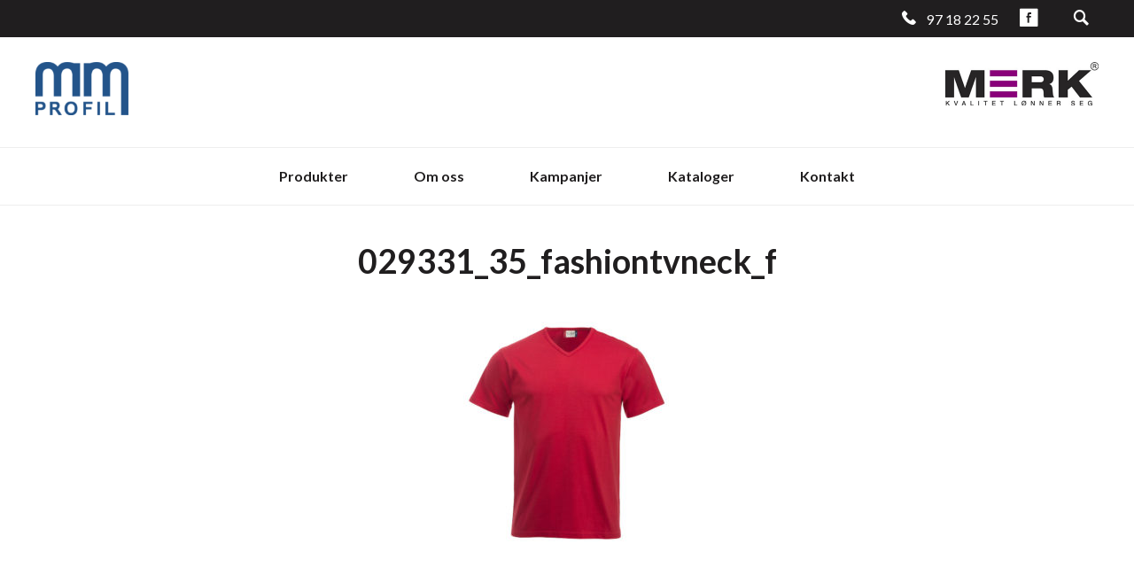

--- FILE ---
content_type: text/html; charset=UTF-8
request_url: https://mmprofil.no/?attachment_id=361
body_size: 7618
content:

<!DOCTYPE html>
<html class="no-js" lang="nb-NO">
<head>
	<meta charset="UTF-8">
	<meta name="viewport" content="width=device-width, initial-scale=1">
	<meta http-equiv="X-UA-Compatible" content="IE=edge">
	<meta name='robots' content='index, follow, max-image-preview:large, max-snippet:-1, max-video-preview:-1' />

	<!-- This site is optimized with the Yoast SEO plugin v26.7 - https://yoast.com/wordpress/plugins/seo/ -->
	<title>029331_35_fashiontvneck_f - MM Profil AS</title>
	<link rel="canonical" href="https://mmprofil.no/" />
	<meta property="og:locale" content="nb_NO" />
	<meta property="og:type" content="article" />
	<meta property="og:title" content="029331_35_fashiontvneck_f - MM Profil AS" />
	<meta property="og:url" content="https://mmprofil.no/" />
	<meta property="og:site_name" content="MM Profil AS" />
	<meta property="og:image" content="https://mmprofil.no" />
	<meta property="og:image:width" content="780" />
	<meta property="og:image:height" content="1000" />
	<meta property="og:image:type" content="image/jpeg" />
	<meta name="twitter:card" content="summary_large_image" />
	<script type="application/ld+json" class="yoast-schema-graph">{"@context":"https://schema.org","@graph":[{"@type":"WebPage","@id":"https://mmprofil.no/","url":"https://mmprofil.no/","name":"029331_35_fashiontvneck_f - MM Profil AS","isPartOf":{"@id":"https://mmprofil.no/#website"},"primaryImageOfPage":{"@id":"https://mmprofil.no/#primaryimage"},"image":{"@id":"https://mmprofil.no/#primaryimage"},"thumbnailUrl":"https://mmprofil.no/merk/content/2017/07/029331_35_fashiontvneck_f.jpg","datePublished":"2017-07-17T07:28:45+00:00","breadcrumb":{"@id":"https://mmprofil.no/#breadcrumb"},"inLanguage":"nb-NO","potentialAction":[{"@type":"ReadAction","target":["https://mmprofil.no/"]}]},{"@type":"ImageObject","inLanguage":"nb-NO","@id":"https://mmprofil.no/#primaryimage","url":"https://mmprofil.no/merk/content/2017/07/029331_35_fashiontvneck_f.jpg","contentUrl":"https://mmprofil.no/merk/content/2017/07/029331_35_fashiontvneck_f.jpg","width":780,"height":1000},{"@type":"BreadcrumbList","@id":"https://mmprofil.no/#breadcrumb","itemListElement":[{"@type":"ListItem","position":1,"name":"Home","item":"https://mmprofil.no/"},{"@type":"ListItem","position":2,"name":"Fashion-T V-Neck","item":"https://mmprofil.no/produkt/fashion-t-v-neck"},{"@type":"ListItem","position":3,"name":"029331_35_fashiontvneck_f"}]},{"@type":"WebSite","@id":"https://mmprofil.no/#website","url":"https://mmprofil.no/","name":"MM Profil AS","description":"","potentialAction":[{"@type":"SearchAction","target":{"@type":"EntryPoint","urlTemplate":"https://mmprofil.no/?s={search_term_string}"},"query-input":{"@type":"PropertyValueSpecification","valueRequired":true,"valueName":"search_term_string"}}],"inLanguage":"nb-NO"}]}</script>
	<!-- / Yoast SEO plugin. -->


<link rel='dns-prefetch' href='//fonts.googleapis.com' />
<link rel="alternate" title="oEmbed (JSON)" type="application/json+oembed" href="https://mmprofil.no/wp-json/oembed/1.0/embed?url=https%3A%2F%2Fmmprofil.no%2F%3Fattachment_id%3D361" />
<link rel="alternate" title="oEmbed (XML)" type="text/xml+oembed" href="https://mmprofil.no/wp-json/oembed/1.0/embed?url=https%3A%2F%2Fmmprofil.no%2F%3Fattachment_id%3D361&#038;format=xml" />
<style id='wp-img-auto-sizes-contain-inline-css' type='text/css'>
img:is([sizes=auto i],[sizes^="auto," i]){contain-intrinsic-size:3000px 1500px}
/*# sourceURL=wp-img-auto-sizes-contain-inline-css */
</style>
<style id='wp-block-library-inline-css' type='text/css'>
:root{--wp-block-synced-color:#7a00df;--wp-block-synced-color--rgb:122,0,223;--wp-bound-block-color:var(--wp-block-synced-color);--wp-editor-canvas-background:#ddd;--wp-admin-theme-color:#007cba;--wp-admin-theme-color--rgb:0,124,186;--wp-admin-theme-color-darker-10:#006ba1;--wp-admin-theme-color-darker-10--rgb:0,107,160.5;--wp-admin-theme-color-darker-20:#005a87;--wp-admin-theme-color-darker-20--rgb:0,90,135;--wp-admin-border-width-focus:2px}@media (min-resolution:192dpi){:root{--wp-admin-border-width-focus:1.5px}}.wp-element-button{cursor:pointer}:root .has-very-light-gray-background-color{background-color:#eee}:root .has-very-dark-gray-background-color{background-color:#313131}:root .has-very-light-gray-color{color:#eee}:root .has-very-dark-gray-color{color:#313131}:root .has-vivid-green-cyan-to-vivid-cyan-blue-gradient-background{background:linear-gradient(135deg,#00d084,#0693e3)}:root .has-purple-crush-gradient-background{background:linear-gradient(135deg,#34e2e4,#4721fb 50%,#ab1dfe)}:root .has-hazy-dawn-gradient-background{background:linear-gradient(135deg,#faaca8,#dad0ec)}:root .has-subdued-olive-gradient-background{background:linear-gradient(135deg,#fafae1,#67a671)}:root .has-atomic-cream-gradient-background{background:linear-gradient(135deg,#fdd79a,#004a59)}:root .has-nightshade-gradient-background{background:linear-gradient(135deg,#330968,#31cdcf)}:root .has-midnight-gradient-background{background:linear-gradient(135deg,#020381,#2874fc)}:root{--wp--preset--font-size--normal:16px;--wp--preset--font-size--huge:42px}.has-regular-font-size{font-size:1em}.has-larger-font-size{font-size:2.625em}.has-normal-font-size{font-size:var(--wp--preset--font-size--normal)}.has-huge-font-size{font-size:var(--wp--preset--font-size--huge)}.has-text-align-center{text-align:center}.has-text-align-left{text-align:left}.has-text-align-right{text-align:right}.has-fit-text{white-space:nowrap!important}#end-resizable-editor-section{display:none}.aligncenter{clear:both}.items-justified-left{justify-content:flex-start}.items-justified-center{justify-content:center}.items-justified-right{justify-content:flex-end}.items-justified-space-between{justify-content:space-between}.screen-reader-text{border:0;clip-path:inset(50%);height:1px;margin:-1px;overflow:hidden;padding:0;position:absolute;width:1px;word-wrap:normal!important}.screen-reader-text:focus{background-color:#ddd;clip-path:none;color:#444;display:block;font-size:1em;height:auto;left:5px;line-height:normal;padding:15px 23px 14px;text-decoration:none;top:5px;width:auto;z-index:100000}html :where(.has-border-color){border-style:solid}html :where([style*=border-top-color]){border-top-style:solid}html :where([style*=border-right-color]){border-right-style:solid}html :where([style*=border-bottom-color]){border-bottom-style:solid}html :where([style*=border-left-color]){border-left-style:solid}html :where([style*=border-width]){border-style:solid}html :where([style*=border-top-width]){border-top-style:solid}html :where([style*=border-right-width]){border-right-style:solid}html :where([style*=border-bottom-width]){border-bottom-style:solid}html :where([style*=border-left-width]){border-left-style:solid}html :where(img[class*=wp-image-]){height:auto;max-width:100%}:where(figure){margin:0 0 1em}html :where(.is-position-sticky){--wp-admin--admin-bar--position-offset:var(--wp-admin--admin-bar--height,0px)}@media screen and (max-width:600px){html :where(.is-position-sticky){--wp-admin--admin-bar--position-offset:0px}}

/*# sourceURL=wp-block-library-inline-css */
</style><link rel='stylesheet' id='wc-blocks-style-css' href='https://mmprofil.no/wp-content/plugins/woocommerce/assets/client/blocks/wc-blocks.css?ver=wc-10.4.3' type='text/css' media='all' />
<style id='global-styles-inline-css' type='text/css'>
:root{--wp--preset--aspect-ratio--square: 1;--wp--preset--aspect-ratio--4-3: 4/3;--wp--preset--aspect-ratio--3-4: 3/4;--wp--preset--aspect-ratio--3-2: 3/2;--wp--preset--aspect-ratio--2-3: 2/3;--wp--preset--aspect-ratio--16-9: 16/9;--wp--preset--aspect-ratio--9-16: 9/16;--wp--preset--color--black: #000000;--wp--preset--color--cyan-bluish-gray: #abb8c3;--wp--preset--color--white: #ffffff;--wp--preset--color--pale-pink: #f78da7;--wp--preset--color--vivid-red: #cf2e2e;--wp--preset--color--luminous-vivid-orange: #ff6900;--wp--preset--color--luminous-vivid-amber: #fcb900;--wp--preset--color--light-green-cyan: #7bdcb5;--wp--preset--color--vivid-green-cyan: #00d084;--wp--preset--color--pale-cyan-blue: #8ed1fc;--wp--preset--color--vivid-cyan-blue: #0693e3;--wp--preset--color--vivid-purple: #9b51e0;--wp--preset--gradient--vivid-cyan-blue-to-vivid-purple: linear-gradient(135deg,rgb(6,147,227) 0%,rgb(155,81,224) 100%);--wp--preset--gradient--light-green-cyan-to-vivid-green-cyan: linear-gradient(135deg,rgb(122,220,180) 0%,rgb(0,208,130) 100%);--wp--preset--gradient--luminous-vivid-amber-to-luminous-vivid-orange: linear-gradient(135deg,rgb(252,185,0) 0%,rgb(255,105,0) 100%);--wp--preset--gradient--luminous-vivid-orange-to-vivid-red: linear-gradient(135deg,rgb(255,105,0) 0%,rgb(207,46,46) 100%);--wp--preset--gradient--very-light-gray-to-cyan-bluish-gray: linear-gradient(135deg,rgb(238,238,238) 0%,rgb(169,184,195) 100%);--wp--preset--gradient--cool-to-warm-spectrum: linear-gradient(135deg,rgb(74,234,220) 0%,rgb(151,120,209) 20%,rgb(207,42,186) 40%,rgb(238,44,130) 60%,rgb(251,105,98) 80%,rgb(254,248,76) 100%);--wp--preset--gradient--blush-light-purple: linear-gradient(135deg,rgb(255,206,236) 0%,rgb(152,150,240) 100%);--wp--preset--gradient--blush-bordeaux: linear-gradient(135deg,rgb(254,205,165) 0%,rgb(254,45,45) 50%,rgb(107,0,62) 100%);--wp--preset--gradient--luminous-dusk: linear-gradient(135deg,rgb(255,203,112) 0%,rgb(199,81,192) 50%,rgb(65,88,208) 100%);--wp--preset--gradient--pale-ocean: linear-gradient(135deg,rgb(255,245,203) 0%,rgb(182,227,212) 50%,rgb(51,167,181) 100%);--wp--preset--gradient--electric-grass: linear-gradient(135deg,rgb(202,248,128) 0%,rgb(113,206,126) 100%);--wp--preset--gradient--midnight: linear-gradient(135deg,rgb(2,3,129) 0%,rgb(40,116,252) 100%);--wp--preset--font-size--small: 13px;--wp--preset--font-size--medium: 20px;--wp--preset--font-size--large: 36px;--wp--preset--font-size--x-large: 42px;--wp--preset--spacing--20: 0.44rem;--wp--preset--spacing--30: 0.67rem;--wp--preset--spacing--40: 1rem;--wp--preset--spacing--50: 1.5rem;--wp--preset--spacing--60: 2.25rem;--wp--preset--spacing--70: 3.38rem;--wp--preset--spacing--80: 5.06rem;--wp--preset--shadow--natural: 6px 6px 9px rgba(0, 0, 0, 0.2);--wp--preset--shadow--deep: 12px 12px 50px rgba(0, 0, 0, 0.4);--wp--preset--shadow--sharp: 6px 6px 0px rgba(0, 0, 0, 0.2);--wp--preset--shadow--outlined: 6px 6px 0px -3px rgb(255, 255, 255), 6px 6px rgb(0, 0, 0);--wp--preset--shadow--crisp: 6px 6px 0px rgb(0, 0, 0);}:where(.is-layout-flex){gap: 0.5em;}:where(.is-layout-grid){gap: 0.5em;}body .is-layout-flex{display: flex;}.is-layout-flex{flex-wrap: wrap;align-items: center;}.is-layout-flex > :is(*, div){margin: 0;}body .is-layout-grid{display: grid;}.is-layout-grid > :is(*, div){margin: 0;}:where(.wp-block-columns.is-layout-flex){gap: 2em;}:where(.wp-block-columns.is-layout-grid){gap: 2em;}:where(.wp-block-post-template.is-layout-flex){gap: 1.25em;}:where(.wp-block-post-template.is-layout-grid){gap: 1.25em;}.has-black-color{color: var(--wp--preset--color--black) !important;}.has-cyan-bluish-gray-color{color: var(--wp--preset--color--cyan-bluish-gray) !important;}.has-white-color{color: var(--wp--preset--color--white) !important;}.has-pale-pink-color{color: var(--wp--preset--color--pale-pink) !important;}.has-vivid-red-color{color: var(--wp--preset--color--vivid-red) !important;}.has-luminous-vivid-orange-color{color: var(--wp--preset--color--luminous-vivid-orange) !important;}.has-luminous-vivid-amber-color{color: var(--wp--preset--color--luminous-vivid-amber) !important;}.has-light-green-cyan-color{color: var(--wp--preset--color--light-green-cyan) !important;}.has-vivid-green-cyan-color{color: var(--wp--preset--color--vivid-green-cyan) !important;}.has-pale-cyan-blue-color{color: var(--wp--preset--color--pale-cyan-blue) !important;}.has-vivid-cyan-blue-color{color: var(--wp--preset--color--vivid-cyan-blue) !important;}.has-vivid-purple-color{color: var(--wp--preset--color--vivid-purple) !important;}.has-black-background-color{background-color: var(--wp--preset--color--black) !important;}.has-cyan-bluish-gray-background-color{background-color: var(--wp--preset--color--cyan-bluish-gray) !important;}.has-white-background-color{background-color: var(--wp--preset--color--white) !important;}.has-pale-pink-background-color{background-color: var(--wp--preset--color--pale-pink) !important;}.has-vivid-red-background-color{background-color: var(--wp--preset--color--vivid-red) !important;}.has-luminous-vivid-orange-background-color{background-color: var(--wp--preset--color--luminous-vivid-orange) !important;}.has-luminous-vivid-amber-background-color{background-color: var(--wp--preset--color--luminous-vivid-amber) !important;}.has-light-green-cyan-background-color{background-color: var(--wp--preset--color--light-green-cyan) !important;}.has-vivid-green-cyan-background-color{background-color: var(--wp--preset--color--vivid-green-cyan) !important;}.has-pale-cyan-blue-background-color{background-color: var(--wp--preset--color--pale-cyan-blue) !important;}.has-vivid-cyan-blue-background-color{background-color: var(--wp--preset--color--vivid-cyan-blue) !important;}.has-vivid-purple-background-color{background-color: var(--wp--preset--color--vivid-purple) !important;}.has-black-border-color{border-color: var(--wp--preset--color--black) !important;}.has-cyan-bluish-gray-border-color{border-color: var(--wp--preset--color--cyan-bluish-gray) !important;}.has-white-border-color{border-color: var(--wp--preset--color--white) !important;}.has-pale-pink-border-color{border-color: var(--wp--preset--color--pale-pink) !important;}.has-vivid-red-border-color{border-color: var(--wp--preset--color--vivid-red) !important;}.has-luminous-vivid-orange-border-color{border-color: var(--wp--preset--color--luminous-vivid-orange) !important;}.has-luminous-vivid-amber-border-color{border-color: var(--wp--preset--color--luminous-vivid-amber) !important;}.has-light-green-cyan-border-color{border-color: var(--wp--preset--color--light-green-cyan) !important;}.has-vivid-green-cyan-border-color{border-color: var(--wp--preset--color--vivid-green-cyan) !important;}.has-pale-cyan-blue-border-color{border-color: var(--wp--preset--color--pale-cyan-blue) !important;}.has-vivid-cyan-blue-border-color{border-color: var(--wp--preset--color--vivid-cyan-blue) !important;}.has-vivid-purple-border-color{border-color: var(--wp--preset--color--vivid-purple) !important;}.has-vivid-cyan-blue-to-vivid-purple-gradient-background{background: var(--wp--preset--gradient--vivid-cyan-blue-to-vivid-purple) !important;}.has-light-green-cyan-to-vivid-green-cyan-gradient-background{background: var(--wp--preset--gradient--light-green-cyan-to-vivid-green-cyan) !important;}.has-luminous-vivid-amber-to-luminous-vivid-orange-gradient-background{background: var(--wp--preset--gradient--luminous-vivid-amber-to-luminous-vivid-orange) !important;}.has-luminous-vivid-orange-to-vivid-red-gradient-background{background: var(--wp--preset--gradient--luminous-vivid-orange-to-vivid-red) !important;}.has-very-light-gray-to-cyan-bluish-gray-gradient-background{background: var(--wp--preset--gradient--very-light-gray-to-cyan-bluish-gray) !important;}.has-cool-to-warm-spectrum-gradient-background{background: var(--wp--preset--gradient--cool-to-warm-spectrum) !important;}.has-blush-light-purple-gradient-background{background: var(--wp--preset--gradient--blush-light-purple) !important;}.has-blush-bordeaux-gradient-background{background: var(--wp--preset--gradient--blush-bordeaux) !important;}.has-luminous-dusk-gradient-background{background: var(--wp--preset--gradient--luminous-dusk) !important;}.has-pale-ocean-gradient-background{background: var(--wp--preset--gradient--pale-ocean) !important;}.has-electric-grass-gradient-background{background: var(--wp--preset--gradient--electric-grass) !important;}.has-midnight-gradient-background{background: var(--wp--preset--gradient--midnight) !important;}.has-small-font-size{font-size: var(--wp--preset--font-size--small) !important;}.has-medium-font-size{font-size: var(--wp--preset--font-size--medium) !important;}.has-large-font-size{font-size: var(--wp--preset--font-size--large) !important;}.has-x-large-font-size{font-size: var(--wp--preset--font-size--x-large) !important;}
/*# sourceURL=global-styles-inline-css */
</style>

<style id='classic-theme-styles-inline-css' type='text/css'>
/*! This file is auto-generated */
.wp-block-button__link{color:#fff;background-color:#32373c;border-radius:9999px;box-shadow:none;text-decoration:none;padding:calc(.667em + 2px) calc(1.333em + 2px);font-size:1.125em}.wp-block-file__button{background:#32373c;color:#fff;text-decoration:none}
/*# sourceURL=/wp-includes/css/classic-themes.min.css */
</style>
<link rel='stylesheet' id='woocommerce-layout-css' href='https://mmprofil.no/wp-content/plugins/woocommerce/assets/css/woocommerce-layout.css?ver=10.4.3' type='text/css' media='all' />
<link rel='stylesheet' id='woocommerce-smallscreen-css' href='https://mmprofil.no/wp-content/plugins/woocommerce/assets/css/woocommerce-smallscreen.css?ver=10.4.3' type='text/css' media='only screen and (max-width: 768px)' />
<link rel='stylesheet' id='woocommerce-general-css' href='https://mmprofil.no/wp-content/plugins/woocommerce/assets/css/woocommerce.css?ver=10.4.3' type='text/css' media='all' />
<style id='woocommerce-inline-inline-css' type='text/css'>
.woocommerce form .form-row .required { visibility: visible; }
/*# sourceURL=woocommerce-inline-inline-css */
</style>
<link rel='stylesheet' id='swatches-and-photos-css' href='https://mmprofil.no/wp-content/plugins/woocommerce-variation-swatches-and-photos/assets/css/swatches-and-photos.css?ver=3.0.0' type='text/css' media='all' />
<link rel='stylesheet' id='yith_wcas_frontend-css' href='https://mmprofil.no/wp-content/plugins/yith-woocommerce-ajax-search-premium/assets/css/yith_wcas_ajax_search.css?ver=6.9' type='text/css' media='all' />
<style id='yith_wcas_frontend-inline-css' type='text/css'>

                .autocomplete-suggestion{
                    padding-right: 20px;
                }
                .woocommerce .autocomplete-suggestion  span.yith_wcas_result_on_sale,
                .autocomplete-suggestion  span.yith_wcas_result_on_sale{
                        background: #7eb742;
                        color: #ffffff
                }
                .woocommerce .autocomplete-suggestion  span.yith_wcas_result_outofstock,
                .autocomplete-suggestion  span.yith_wcas_result_outofstock{
                        background: #7a7a7a;
                        color: #ffffff
                }
                .woocommerce .autocomplete-suggestion  span.yith_wcas_result_featured,
                .autocomplete-suggestion  span.yith_wcas_result_featured{
                        background: #c0392b;
                        color: #ffffff
                }
                .autocomplete-suggestion img{
                    width: 50px;
                }
                .autocomplete-suggestion .yith_wcas_result_content .title{
                    color: #004b91;
                }
                .autocomplete-suggestion{
                                    min-height: 60px;
                                }
/*# sourceURL=yith_wcas_frontend-inline-css */
</style>
<link rel='stylesheet' id='nettmaker-styles-css' href='https://mmprofil.no/wp-content/themes/reactor/dist/styles/style.min.css?ver=1621414638' type='text/css' media='all' />
<link rel='stylesheet' id='googlefonts-css' href='https://fonts.googleapis.com/css?family=Lato%3A400%2C400i%2C700&#038;ver=6.9' type='text/css' media='all' />
<link rel='stylesheet' id='fancybox-css' href='https://mmprofil.no/wp-content/themes/reactor/includes/libs/fancybox/jquery.fancybox.css?ver=1621414653' type='text/css' media='screen' />
<link rel='stylesheet' id='wp-pagenavi-css' href='https://mmprofil.no/wp-content/plugins/wp-pagenavi/pagenavi-css.css?ver=2.70' type='text/css' media='all' />
<script type="text/javascript" src="https://mmprofil.no/wp-includes/js/jquery/jquery.min.js?ver=3.7.1" id="jquery-core-js"></script>
<script type="text/javascript" src="https://mmprofil.no/wp-includes/js/jquery/jquery-migrate.min.js?ver=3.4.1" id="jquery-migrate-js"></script>
<script type="text/javascript" src="https://mmprofil.no/wp-content/plugins/woocommerce/assets/js/jquery-blockui/jquery.blockUI.min.js?ver=2.7.0-wc.10.4.3" id="wc-jquery-blockui-js" defer="defer" data-wp-strategy="defer"></script>
<script type="text/javascript" id="wc-add-to-cart-js-extra">
/* <![CDATA[ */
var wc_add_to_cart_params = {"ajax_url":"/wp-admin/admin-ajax.php","wc_ajax_url":"/?wc-ajax=%%endpoint%%","i18n_view_cart":"Vis handlekurv","cart_url":"https://mmprofil.no/handlekurv","is_cart":"","cart_redirect_after_add":"no"};
//# sourceURL=wc-add-to-cart-js-extra
/* ]]> */
</script>
<script type="text/javascript" src="https://mmprofil.no/wp-content/plugins/woocommerce/assets/js/frontend/add-to-cart.min.js?ver=10.4.3" id="wc-add-to-cart-js" defer="defer" data-wp-strategy="defer"></script>
<script type="text/javascript" src="https://mmprofil.no/wp-content/plugins/woocommerce/assets/js/js-cookie/js.cookie.min.js?ver=2.1.4-wc.10.4.3" id="wc-js-cookie-js" defer="defer" data-wp-strategy="defer"></script>
<script type="text/javascript" id="woocommerce-js-extra">
/* <![CDATA[ */
var woocommerce_params = {"ajax_url":"/wp-admin/admin-ajax.php","wc_ajax_url":"/?wc-ajax=%%endpoint%%","i18n_password_show":"Vis passord","i18n_password_hide":"Skjul passord"};
//# sourceURL=woocommerce-js-extra
/* ]]> */
</script>
<script type="text/javascript" src="https://mmprofil.no/wp-content/plugins/woocommerce/assets/js/frontend/woocommerce.min.js?ver=10.4.3" id="woocommerce-js" defer="defer" data-wp-strategy="defer"></script>
<link rel="https://api.w.org/" href="https://mmprofil.no/wp-json/" /><link rel="alternate" title="JSON" type="application/json" href="https://mmprofil.no/wp-json/wp/v2/media/361" /> 
	<style>
			.widget_product_categories .cat-item-20 a::before {
			content: '\eA07' !important;
		}
		.display-categories .cat-item-20 .icon span::after {
			content: '\eA07' !important;
		}
			.widget_product_categories .cat-item-22 a::before {
			content: '\eA09' !important;
		}
		.display-categories .cat-item-22 .icon span::after {
			content: '\eA09' !important;
		}
			.widget_product_categories .cat-item-70 a::before {
			content: '\eA08' !important;
		}
		.display-categories .cat-item-70 .icon span::after {
			content: '\eA08' !important;
		}
			.widget_product_categories .cat-item-69 a::before {
			content: '\eA0A' !important;
		}
		.display-categories .cat-item-69 .icon span::after {
			content: '\eA0A' !important;
		}
			.widget_product_categories .cat-item-21 a::before {
			content: '\eA0B' !important;
		}
		.display-categories .cat-item-21 .icon span::after {
			content: '\eA0B' !important;
		}
			.widget_product_categories .cat-item-23 a::before {
			content: '\eA0C' !important;
		}
		.display-categories .cat-item-23 .icon span::after {
			content: '\eA0C' !important;
		}
			.widget_product_categories .cat-item-16 a::before {
			content: '\eA0D' !important;
		}
		.display-categories .cat-item-16 .icon span::after {
			content: '\eA0D' !important;
		}
		</style>
		<link rel="icon" type="image/png" href="https://mmprofil.no/wp-content/themes/reactor/dist/images/favicon.ico">
		<!-- Google Tag Manager -->
	<script>(function(w,d,s,l,i){w[l]=w[l]||[];w[l].push({'gtm.start':
	new Date().getTime(),event:'gtm.js'});var f=d.getElementsByTagName(s)[0],
	j=d.createElement(s),dl=l!='dataLayer'?'&l='+l:'';j.async=true;j.src=
	'https://www.googletagmanager.com/gtm.js?id='+i+dl;f.parentNode.insertBefore(j,f);
	})(window,document,'script','dataLayer','GTM-5VGC9GR');</script>
	<!-- End Google Tag Manager -->
		<noscript><style>.woocommerce-product-gallery{ opacity: 1 !important; }</style></noscript>
	
	</head>

<body class="attachment wp-singular attachment-template-default single single-attachment postid-361 attachmentid-361 attachment-jpeg wp-theme-reactor theme-reactor woocommerce-no-js ywcas-merkkjeden">
	<!-- Google Tag Manager (noscript) -->
	<noscript><iframe src="https://www.googletagmanager.com/ns.html?id=GTM-5VGC9GR"
	height="0" width="0" style="display:none;visibility:hidden"></iframe></noscript>
	<!-- End Google Tag Manager (noscript) -->
	
<header id="site-header">

	<div class="header-wrapper top">
		<div class="cf header-inner">
			<div class="content-right">
									<span class="phone">97 18 22 55</span>
				 
				
				<div class="mobile-wrap">
											<a href="https://www.facebook.com/www.mmprofil.no/" target="_blank" title="Følg oss på Facebook" class="fb"></a>
					 

					
										
					<div class="search-wrap">
						<span class="search-icn"></span>
						<form role="search" method="get" class="woocommerce-product-search" action="https://mmprofil.no/">
	<label class="screen-reader-text" for="woocommerce-product-search-field-0">Søk etter:</label>
	<input type="search" id="woocommerce-product-search-field-0" class="search-field" placeholder="Søk produkter&hellip;" value="" name="s" />
	<button type="submit" value="Søk" class="">Søk</button>
	<input type="hidden" name="post_type" value="product" />
</form>
					</div>
				</div>
			</div>
		</div>
	</div>

	<div class="header-wrapper logo">
		<div class="cf header-inner logo">
			<div class="left">
												<span class="logo-img"><a href="https://mmprofil.no"><img width="158" height="90" src="https://mmprofil.no/content/2017/06/mmprofil-logo-158x90.png" class="attachment-logo size-logo" alt="" decoding="async" /></a></span>
										</div>
							<a class="right" target="_blank" href="https://merk-kjeden.no/"></a>				
					</div>
	</div>

	<div class="header-wrapper menu">
		<div id="site-header-inner" class="cf header-inner">
			
			<nav id="primary-menu">
				<div id="main-menu-toggle" class="expand">
					<span class="expand">&#9776;</span>
					<span class="collapse">&#10005;</span>
				</div>
				<div class="menu-menu-container"><ul id="main-menu" class="nav top-nav cf"><li id="menu-item-28" class="menu-item menu-item-type-post_type menu-item-object-page menu-item-28"><a href="https://mmprofil.no/produkter"><span>Produkter</span></a></li>
<li id="menu-item-17" class="menu-item menu-item-type-post_type menu-item-object-page menu-item-17"><a href="https://mmprofil.no/om-oss"><span>Om oss</span></a></li>
<li id="menu-item-37" class="menu-item menu-item-type-post_type menu-item-object-page menu-item-37"><a href="https://mmprofil.no/kampanjer"><span>Kampanjer</span></a></li>
<li id="menu-item-33" class="menu-item menu-item-type-post_type menu-item-object-page menu-item-33"><a href="https://mmprofil.no/kataloger"><span>Kataloger</span></a></li>
<li id="menu-item-16" class="menu-item menu-item-type-post_type menu-item-object-page menu-item-16"><a href="https://mmprofil.no/kontakt"><span>Kontakt</span></a></li>
</ul></div>			</nav>

		</div>
	</div>
</header>
	<div id="inner-content">
		<div id="main">
			
			
								<article id="post-361" class="cf post-361 attachment type-attachment status-inherit hentry" role="article">

		<header class="article-header">
			<h1 class="h1 entry-title">029331_35_fashiontvneck_f</h1>
		</header>

		<section class="entry-content intro cf">
			<p class="attachment"><a href='https://mmprofil.no/content/2017/07/029331_35_fashiontvneck_f.jpg'><img fetchpriority="high" decoding="async" width="234" height="300" src="https://mmprofil.no/merk/content/2017/07/029331_35_fashiontvneck_f-234x300.jpg" class="attachment-medium size-medium" alt="" /></a></p>
		</section>

		
		
	</article>						
						
		</div>
	</div>

	
	 
					
	<footer id="site-footer">
		<div class="inner">
			
			<div class="box address">
				<h4>MM Profil AS</h4>

									<p>Borgundvegen 434<br />
6015 Ålesund</p>
				 

									<a href="https://goo.gl/maps/7p6RS7CyB1M2" target="_blank">Se på kart &raquo;</a>
				 
			</div>

			<div class="box contact">
									<p class="phone"><strong>Telefon:</strong> 97 18 22 55</p>
				
									<p class="mail"><strong>E-post:</strong> <a href="mailto:magne@mmprofil.no">magne@mmprofil.no</a></p>
				
									<span><a href="https://www.facebook.com/www.mmprofil.no/" target="_blank" class="fb" title="Følg oss på Facebook">Følg oss på Facebook</a></span>
				
							</div>

			<div class="box logo">
				<div class="image"></div>
				<div class="txt">
											<a href="http://merk-kjeden.no" target="_blank">Medlem i Merkkjeden AS</a>
									</div>

							</div>
			
		</div>
	</footer>
	<script type="speculationrules">
{"prefetch":[{"source":"document","where":{"and":[{"href_matches":"/*"},{"not":{"href_matches":["/wp-*.php","/wp-admin/*","/content/*","/wp-content/*","/wp-content/plugins/*","/wp-content/themes/reactor/*","/*\\?(.+)"]}},{"not":{"selector_matches":"a[rel~=\"nofollow\"]"}},{"not":{"selector_matches":".no-prefetch, .no-prefetch a"}}]},"eagerness":"conservative"}]}
</script>
	<script type='text/javascript'>
		(function () {
			var c = document.body.className;
			c = c.replace(/woocommerce-no-js/, 'woocommerce-js');
			document.body.className = c;
		})();
	</script>
	<script type="text/javascript" id="swatches-and-photos-js-extra">
/* <![CDATA[ */
var wc_swatches_params = {"ajax_url":"https://mmprofil.no/wp-admin/admin-ajax.php"};
//# sourceURL=swatches-and-photos-js-extra
/* ]]> */
</script>
<script type="text/javascript" src="https://mmprofil.no/wp-content/plugins/woocommerce-variation-swatches-and-photos/assets/js/swatches-and-photos.js?ver=3.0.0" id="swatches-and-photos-js"></script>
<script type="text/javascript" src="https://mmprofil.no/wp-content/plugins/yith-woocommerce-ajax-search-premium/assets/js/yith-autocomplete.min.js?ver=1.2.7" id="yith_autocomplete-js"></script>
<script type="text/javascript" src="https://mmprofil.no/wp-content/themes/reactor/dist/javascript/script.min.js?ver=1621414639" id="nettmaker-script-js"></script>
<script type="text/javascript" src="https://mmprofil.no/wp-content/themes/reactor/dist/jsx/index.js?ver=1621414651" id="nettmaker-o.O-js"></script>
<script type="text/javascript" src="https://mmprofil.no/wp-content/themes/reactor/includes/libs/fancybox/jquery.fancybox.js?ver=1621414655" id="fancybox-js"></script>
<script type="text/javascript" src="https://mmprofil.no/wp-content/plugins/woocommerce/assets/js/sourcebuster/sourcebuster.min.js?ver=10.4.3" id="sourcebuster-js-js"></script>
<script type="text/javascript" id="wc-order-attribution-js-extra">
/* <![CDATA[ */
var wc_order_attribution = {"params":{"lifetime":1.0e-5,"session":30,"base64":false,"ajaxurl":"https://mmprofil.no/wp-admin/admin-ajax.php","prefix":"wc_order_attribution_","allowTracking":true},"fields":{"source_type":"current.typ","referrer":"current_add.rf","utm_campaign":"current.cmp","utm_source":"current.src","utm_medium":"current.mdm","utm_content":"current.cnt","utm_id":"current.id","utm_term":"current.trm","utm_source_platform":"current.plt","utm_creative_format":"current.fmt","utm_marketing_tactic":"current.tct","session_entry":"current_add.ep","session_start_time":"current_add.fd","session_pages":"session.pgs","session_count":"udata.vst","user_agent":"udata.uag"}};
//# sourceURL=wc-order-attribution-js-extra
/* ]]> */
</script>
<script type="text/javascript" src="https://mmprofil.no/wp-content/plugins/woocommerce/assets/js/frontend/order-attribution.min.js?ver=10.4.3" id="wc-order-attribution-js"></script>

</body>
</html>